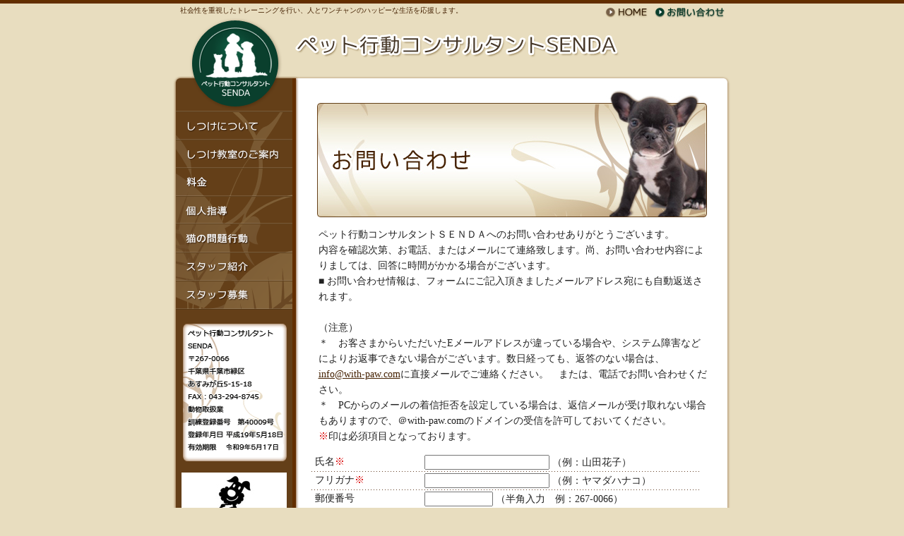

--- FILE ---
content_type: text/html
request_url: http://with-paw.com/MF01/index.html
body_size: 15259
content:
<!DOCTYPE HTML PUBLIC "-//W3C//DTD HTML 4.01 Transitional//EN" "http://www.w3.org/TR/html4/loose.dtd">
<html lang="ja">
<head>
<meta http-equiv="Content-Type" content="text/html; charset=utf-8">
<meta http-equiv="Content-Script-Type" content="text/javascript">
<meta name="Keywords" content="ペット行動コンサルタントSENDA,しつけ教室,バッチフラワー,噛み付き,
無駄吠え,問題行動,子犬の保育園">
<meta name="Description" content="ペット行動コンサルタントSENDAでは、社会性を重視したトレーニングを行い、人とワンちゃんのハッピーな生活を応援します。">
<title>お問い合わせ｜ペット行動コンサルタントＳＥＮＤＡ</title>
<script type="text/javascript" src="../jv.js"></script>
<script type="text/javascript" src="../s_rollover.js"></script>
<link href="../bs.css" rel="stylesheet" type="text/css">
<link href="../contact_wt.css" rel="stylesheet" type="text/css">
<link href="../point.css" rel="stylesheet" type="text/css">
</head>
<body>
<a name="top"></a>
<div class="hed_line"><img src="../jpg-gif/5px.gif" width="5" height="5"></div>
<table border="0" align="center" cellpadding="0" cellspacing="0" class="hd1">
  <tr>
    <td class="hd1_2"><h1>社会性を重視したトレーニングを行い、人とワンチャンのハッピーな生活を応援します。</h1></td>
    <td class="hed_navi"><a href="../index.html"><img src="../jpg-gif/n8_off.gif" alt="HOME" width="61" height="15" border="0" class="p_navi8-9"></a><img src="../jpg-gif/n9_on.gif" alt="お問い合わせ" width="99" height="15" class="p_navi8-9"></td>
  </tr>
</table>
<table border="0" align="center" cellpadding="0" cellspacing="0" class="hed_all">
  <tr>
    <td rowspan="2" class="hed_1"><a href="../index.html"><img src="../jpg-gif/hed_1.gif" alt="ペット行動コンサルタントSENDA" width="170" height="83" border="0"></a></td>
    <td class="hed_logo"><img src="../jpg-gif/ft_logo.gif" alt="ペット行動コンサルタント" width="462" height="35" class="p_logo"></td>
  </tr>
  <tr>
    <td class="hed_logo">&nbsp;</td>
  </tr>
</table>
<div class="w_center1">
  <div class="w_right1">
    <div class="m1"><img src="../jpg-gif/hed_m1.gif" width="610" height="10"></div>
    <div class="pt_title01">
      <h2><img src="../jpg-gif/tit_toiawase.jpg" alt="お問い合わせ" width="552" height="180"></h2>
    </div>
    <div class="wt_01">
      <p>ペット行動コンサルタントＳＥＮＤＡへのお問い合わせありがとうございます。<br>
内容を確認次第、お電話、またはメールにて連絡致します。尚、お問い合わせ内容によりましては、回答に時間がかかる場合がございます。<br>
■ お問い合わせ情報は、フォームにご記入頂きましたメールアドレス宛にも自動返送されます。<br>
<br>
（注意）<br>
＊　お客さまからいただいたEメールアドレスが違っている場合や、システム障害などによりお返事できない場合がございます。数日経っても、返答のない場合は、<a href="mailto:info@with-paw.com">info@with-paw.com</a>に直接メールでご連絡ください。　または、電話でお問い合わせください。<br>
＊　PCからのメールの着信拒否を設定している場合は、返信メールが受け取れない場合もありますので、＠with-paw.comのドメインの受信を許可しておいてください。<br>
        <span class="t_r01">※</span>印は必須項目となっております。</p>
    </div>
    <form method="post" action="./postmail.php" name="form1">
  		<input name="need" type="hidden" value="氏名 フリガナ 電話番号 email" />
      <table border="0" align="center" cellpadding="0" cellspacing="0" class="wt_mailform01">
        <tr>
          <td valign="middle" class="wt_mailform02">氏名<span class="wt_mailform_red02">※</span></td>
          <td valign="middle" class="wt_mailform03"><input name="氏名" type="text" id="name">
          （例：山田花子）</td>
        </tr>
        <tr>
          <td colspan="2" valign="middle"><img src="../jpg-gif/line_01.gif" width="550" height="3"></td>
        </tr>
        <tr>
          <td valign="middle" class="wt_mailform02">フリガナ<span class="wt_mailform_red02">※</span></td>
          <td valign="middle" class="wt_mailform03"><input name="フリガナ" type="text" id="furigana">
          （例：ヤマダハナコ）</td>
        </tr>
        <tr>
          <td colspan="2" valign="middle"><img src="../jpg-gif/line_01.gif" width="550" height="3"></td>
        </tr>
        <tr>
          <td valign="middle" class="wt_mailform02">郵便番号</td>
          <td valign="middle" class="wt_mailform03"><input name="郵便番号" type="text" id="zip" size="10" maxlength="8">
          （半角入力　例：267-0066）</td>
        </tr>
        <tr>
          <td colspan="2" valign="middle"><img src="../jpg-gif/line_01.gif" width="550" height="3"></td>
        </tr>
        <tr>
          <td valign="middle" class="wt_mailform02">住所</td>
          <td valign="middle" class="wt_mailform03"><input name="住所" type="text" id="add" size="50">
          <br>
          （例：千葉県千葉市緑区あすみが丘5-15-18）</td>
        </tr>
        <tr>
          <td colspan="2" valign="middle"><img src="../jpg-gif/line_01.gif" width="550" height="3"></td>
        </tr>
        <tr>
          <td valign="middle" class="wt_mailform02"><p>電話番号<span class="wt_mailform_red02">※</span></p>          </td>
          <td valign="middle" class="wt_mailform03"><input name="電話番号" type="text" id="tel" maxlength="14">
          （半角入力　例：043-294-8745）</td>
        </tr>
        <tr>
          <td colspan="2" valign="middle"><img src="../jpg-gif/line_01.gif" width="550" height="3"></td>
        </tr>
        <tr>
          <td valign="middle" class="wt_mailform02">FAX番号</td>
          <td valign="middle" class="wt_mailform03"><input name="FAX番号" type="text" id="fax" maxlength="14"></td>
        </tr>
        <tr>
          <td colspan="2" valign="middle"><img src="../jpg-gif/line_01.gif" width="550" height="3"></td>
        </tr>
        <tr>
          <td valign="middle" class="wt_mailform02">メールアドレス<span class="wt_mailform_red02">※</span></td>
          <td valign="middle" class="wt_mailform03"><input name="email" type="text" id="mail01" size="50"></td>
        </tr>
        <tr>
          <td valign="middle" class="wt_mailform02">&nbsp;</td>
          <td valign="middle" class="wt_mailform03"><input name="email2" type="text" id="mail02" size="50"></td>
        </tr>
        <tr>
          <td valign="middle">&nbsp;</td>
          <td valign="middle"><span class="wt_mailform03"> （半角入力　例：info@with-paw.com）</span></td>
        </tr>
        <tr>
          <td colspan="2" valign="middle" class="wt_mailform_red01">※携帯アドレスがある方は、携帯を優先でお願いします。</td>
        </tr>
        <tr>
          <td colspan="2" valign="middle"><img src="../jpg-gif/line_01.gif" width="550" height="3"></td>
        </tr>
        <tr>
          <td colspan="2" valign="middle" class="wi_mailform_bn01">※ワンちゃんの情報を教えてください。</td>
        </tr>
        <tr>
          <td valign="middle" class="wt_mailform02">ペットの名前</td>
          <td valign="middle" class="wt_mailform03"><input name="ペットの名前" type="text" id="pet_name"></td>
        </tr>
        <tr>
          <td colspan="2" valign="middle"><img src="../jpg-gif/line_01.gif" width="550" height="3"></td>
        </tr>
        <tr>
          <td valign="middle" class="wt_mailform02">犬種</td>
          <td valign="middle" class="wt_mailform03"><input name="犬種" type="text" id="kind"></td>
        </tr>
        <tr>
          <td colspan="2" valign="middle"><img src="../jpg-gif/line_01.gif" width="550" height="3"></td>
        </tr>
        <tr>
          <td valign="middle" class="wt_mailform02">年令</td>
          <td valign="middle" class="wt_mailform03"><input name="年令" type="text" id="age" size="6" maxlength="6">
          才</td>
        </tr>
        <tr>
          <td colspan="2" valign="middle"><img src="../jpg-gif/line_01.gif" width="550" height="3"></td>
        </tr>
        <tr>
          <td valign="middle" class="wt_mailform02">性別</td>
          <td valign="middle" class="wt_mailform03">
            <label>
            <input type="radio" name="性別" value="男の子" checked="checked">
            男の子</label>            <label>
            <input type="radio" name="性別" value="女の子">
            女の子</label>          </td>
        </tr>
        <tr>
          <td colspan="2" valign="middle"><img src="../jpg-gif/line_01.gif" width="550" height="3"></td>
        </tr>
        <tr>
          <td valign="middle" class="wt_mailform02">避妊</td>
          <td valign="middle" class="wt_mailform03">
            <label>
            <input type="radio" name="避妊" value="済み" checked="checked">
            済み</label>            <label>
            <input type="radio" name="避妊" value="未だ">
            未だ</label>          </td>
        </tr>
        <tr>
          <td colspan="2" valign="middle"><img src="../jpg-gif/line_01.gif" width="550" height="3"></td>
        </tr>
        <tr>
          <td valign="middle" class="wt_mailform02">しつけ教室の経験</td>
          <td valign="middle" class="wt_mailform03">
            <label>
            <input type="radio" name="しつけ教室の経験" value="有り" checked="checked">
            有り</label>            <label>
            <input type="radio" name="しつけ教室の経験" value="無し">
            無し</label>          </td>
        </tr>
        <tr>
          <td colspan="2" valign="middle"><img src="../jpg-gif/line_01.gif" width="550" height="3"></td>
        </tr>
        <tr>
          <td valign="middle" class="wt_mailform02">お問い合わせ内容</td>
          <td valign="middle" class="wt_mailform03"><textarea name="お問い合わせ内容" cols="45" rows="5" id="text"></textarea></td>
        </tr>
        <tr>
          <td colspan="2"><img src="../jpg-gif/line_01.gif" width="550" height="3"></td>
        </tr>
        <tr>
          <td valign="middle">&nbsp;</td>
          <td valign="middle" class="wt_mailform03"><input type="submit" name="" value="確認画面へ">
          　　　　　　　
          <input type="reset" name="" value="リセット"></td>
        </tr>
        <tr>
          <td>&nbsp;</td>
          <td>&nbsp;</td>
        </tr>
      </table>
    </form>
  </div>
  <div class="h_1">
    <table border="0" cellpadding="0" cellspacing="0" class="navi_up">
      <tr>
        <td><a href="../index.html"><img src="../jpg-gif/h_2.gif" alt="ペット行動コンサルタントSENDA" width="179" height="51" border="0"></a></td>
      </tr>
    </table>
    <div class="navi_01">
      <table border="0" cellpadding="0" cellspacing="0" class="navi_02">
        <tr>
          <td><a href="../discipline.html"><img src="../jpg-gif/n1_off.gif" alt="しつけについて" width="165" height="40" border="0"></a></td>
        </tr>
        <tr>
          <td><a href="../lesson.html"><img src="../jpg-gif/n2_off.gif" alt="しつけ教室のご案内" width="165" height="40" border="0"></a></td>
        </tr>
        <tr>
          <td><a href="../lesson.html#price"><img src="../jpg-gif/n3_off.gif" alt="料金" width="165" height="40" border="0"></a></td>
        </tr>
        <tr>
          <td><a href="../private_guidance.html"><img src="../jpg-gif/n5_off.gif" alt="個人指導" width="165" height="40" border="0"></a></td>
        </tr>
        <tr>
          <td><a href="../cat.html"><img src="../jpg-gif/n4_off.gif" alt="猫の問題行動" width="165" height="40" border="0"></a></td>
        </tr>
        <tr>
          <td><a href="../staff.html"><img src="../jpg-gif/n6_off.gif" alt="スタッフ紹介" width="165" height="40" border="0"></a></td>
        </tr>
        <tr>
          <td><a href="../staff.html#recruitment"><img src="../jpg-gif/n7_off.gif" alt="スタッフ募集" width="165" height="40" border="0"></a></td>
        </tr>
      </table>
  </div>
      <img src="../jpg-gif/add.gif" alt="ペット行動コンサルタントSENDA　〒267-0066 千葉県千葉市緑区あすみが丘5-15-18 FAX：043-294-8745 動物取扱業 訓練登録番号第4009号" width="147" height="196" class="pt_bn_add">
  <a href="http://www.onesdearone.com/" target="_blank"><img src="../jpg-gif/bn_patstation.jpg" alt="one's dear one" width="149" height="112" border="0" class="pt_bn_all"></a>
  <a href="http://www.with-paw.com/holistic/" target="_blank"><img src="../jpg-gif/bn_holistic_cara.jpg" alt="holistic care" width="149" height="56" border="0" class="pt_bn_all"></a>
  <a href="http://www.with-paw.com/bachtherapy/index.html" target="_blank"><img src="../jpg-gif/bn_bach.jpg" alt="Bach" width="149" height="75" border="0" class="pt_bn_all"></a>
  <a href="http://bfrap.jp/" target="_blank"><img src="../jpg-gif/bn_j_bfrap_com.jpg" alt="j_bfrap" width="149" height="56" border="0" class="pt_bn_all"></a>
  <a href="http://vbm.jp" target="_blank"><img src="../jpg-gif/bn_01.jpg" alt="日本獣医動物行動研究会" width="149" height="75" border="0" class="pt_bn_all"></a>
  <!-- <a href="https://suiran-rp.com/dogrun/" target="_blank"><img src="../jpg-gif/bn_02.jpg" alt="すいらんグリーンパーク" width="149" height="75" border="0" class="pt_bn_all"></a> -->
      </div>
  
</div>
<div class="ft_bk01">
    <div class="ft_t01"><a href="../index.html">HOME</a>｜<a href="../discipline.html">しつけについて</a>｜<a href="../lesson.html">しつけ教室のご案内</a>｜<a href="../cat.html">猫の問題行動</a>｜<a href="../private_guidance.html">個人指導</a>｜<a href="../staff.html">スタッフ紹介</a>｜<a href="index.html">お問い合わせ</a></div>
</div>
<div class="ft01"><img src="../jpg-gif/ft_s01.gif" width="789" height="16"></div>
<div class="ft_02">
  <table border="0" cellpadding="0" cellspacing="0" class="ft_02_2">
    <tr>
      <td class="ft_t02">千葉県千葉市緑区あすみが丘<span class="ft_t03">5-15-18</span><br>
          <span class="ft_t03">Copyright(c) 2008</span> ペット行動コンサルタント<span class="ft_t03">SENDA . All Rights Reserved.</span></td>
      <td valign="middle" class="p_pagetop"><a href="#top"><img src="../jpg-gif/pagetop.gif" alt="PAGE TOP" width="68" height="18" border="0"></a></td>
    </tr>
  </table>
</div>
<script type="text/javascript">
var gaJsHost = (("https:" == document.location.protocol) ? "https://ssl." : "http://www.");
document.write(unescape("%3Cscript src='" + gaJsHost + "google-analytics.com/ga.js' type='text/javascript'%3E%3C/script%3E"));
</script>
<script type="text/javascript">
try {
var pageTracker = _gat._getTracker("UA-2474550-55");
pageTracker._trackPageview();
} catch(err) {}</script></body>
</html>


--- FILE ---
content_type: text/css
request_url: http://with-paw.com/bs.css
body_size: 1178
content:
body { font-size: 11px; color: #000000; background-color:#e8ddbf; font-family:"�l�r �o�S�V�b�N", Osaka, "�q���M�m�p�S Pro W3"; text-align:center; margin:0px 0px 0px 0px;}
	
a:link { COLOR:#442000; text-decoration: underline;}

a:visited { COLOR:#442000; text-decoration: underline;}

a:hover { color:#FDB102; text-decoration: underline;}

td { font-size: 12px; color:#2e2e2e; line-height: 22px; font-family:"�l�r �o�S�V�b�N", Osaka, "�q���M�m�p�S Pro W3"; text-align: left; font-weight:nomal}


.hed_line{ background-color:#632e00; height:5px; width:auto; margin-top:0px;}


h1 { padding-right: 0px;	padding-left: 0px; font-size: 10px; padding-bottom: 0px; margin: 0px; padding-top: 0px; font-weight: normal;}

h2 { padding-right: 0px;	padding-left: 0px; font-size: 11px; padding-bottom: 0px; margin: 0px; padding-top: 0px;}

h3 { padding-right: 0px;	padding-left: 0px; font-size: 11px; padding-bottom: 0px; margin: 0px; padding-top: 0px;}

h4 { padding-right: 0px;	padding-left: 0px; font-size: 11px; padding-bottom: 0px; margin: 0px; padding-top: 0px;}

.mb15{margin-bottom:15px;}

.twitter_box{
    padding-top: 15px;
}

--- FILE ---
content_type: text/css
request_url: http://with-paw.com/contact_wt.css
body_size: 3303
content:
.hd1{  height: 20px; width:791px; margin-top:0px;}

.hd1_2{ font-size:10px; color:#442000; line-height: 14px; font-family: "�l�r �S�V�b�N", "Osaka�|����"; text-align:left; font-weight:normal; padding-left:10px; width:481px;}


.hed_all{ width:791px; height:83px;}

.hed_1{ width:170px;}

.hed_2{ width:281px; height:17px;}

.hed_navi{ width:300px; height:20px; text-align:right;}


.hed_logo{ width:621px; height:17px;}

.p_logo{ margin-top:20px;}


.w_center1{ width:791px; height:auto; margin:0px auto; margin-top:0px;}

.w_right1{ width:612px; background-image:url(jpg-gif/main_bk.gif); height:1250px; float:right; text-align:left;}

.h_1{ width:179px; height:1250px; text-align:center; background-image:url(jpg-gif/h_bk.gif); float:left; margin:0px;}

.m1{ width:612px; height:10px; float:left; text-align:left; margin:0px 0px 10px 0px;}


.navi_up{ width:179px;}

.navi_01{ width:179px; height:300px; margin-top:0px; text-align:left;}

.navi_02{ width:165px; margin-left:4px; margin-bottom:20px;}

.navi_bk01{ width:179px; height:450px; background-image:url(jpg-gif/h_bk.gif); float:left; text-align:center; margin-bottom:0px; margin-top:0px;}


.ft01{ width:791px; text-align:left; clear:both; margin:0px auto; margin-top:0px;}

.ft_02{ width:791px; height:50px; text-align:left; margin:0px auto; margin-top:0px; padding-top:0px;}

.ft_bk01{ width:591px; background-image:url(jpg-gif/ft_bk.gif); height:30px; text-align:left; padding-left:200px; clear:both; margin:0px auto;}

.ft_t01{ width:540px; height:20px; font-family:"�l�r �S�V�b�N", "Osaka�|����"; font-size:10px; font-weight:normal; line-height:10px; color:#442000; text-align:left; padding-top:10px;}

.ft_02_2{ width:785px;}

.ft_t02{ width:680px; font-family:"�l�r �S�V�b�N", "Osaka�|����"; font-size:10px; font-weight:normal; line-height:18px; color:#442000; text-align:left; padding-left:10px;}

.ft_t03{ font-family:Verdana; font-size:10px; font-weight:normal; color:#442000;}


.wt_01{ width:550px; margin-left:27px; font-family:"�l�r �o�S�V�b�N", Osaka, "�q���M�m�p�S Pro W3"; font-size:14px; line-height:22px; color:#222222; text-align:left; margin-bottom:0px;}

.t_r01{ font-family:"�l�r �o�S�V�b�N", Osaka, "�q���M�m�p�S Pro W3"; font-size:14px; color:#D90000;}


.wt_mailform01{ width:550px;}

.wt_mailform02{ width:150px; font-family:"�l�r �o�S�V�b�N", Osaka, "�q���M�m�p�S Pro W3"; font-size:14px; line-height:20px; color:#222222; text-align:left; padding:1px 0px 1px 5px;}

.wt_mailform02{ width:150px; font-family:"�l�r �o�S�V�b�N", Osaka, "�q���M�m�p�S Pro W3"; font-size:14px; line-height:20px; color:#222222; text-align:left; padding:1px 0px 1px 5px;}

.wt_mailform03{ width:390px; font-family:"�l�r �o�S�V�b�N", Osaka, "�q���M�m�p�S Pro W3"; font-size:14px; line-height:20px; color:#222222; text-align:left; padding:1px 0px 1px 5px;}



.wt_mailform_red01{ font-family:"�l�r �o�S�V�b�N", Osaka, "�q���M�m�p�S Pro W3"; font-size:14px; line-height:20px; color:#D90000; text-align:left; padding:1px 0px 1px 5px;}

.wt_mailform_red02{ font-family:"�l�r �o�S�V�b�N", Osaka, "�q���M�m�p�S Pro W3"; font-size:14px; color:#D90000;}

.wi_mailform_bn01{ font-family:"�l�r �o�S�V�b�N", Osaka, "�q���M�m�p�S Pro W3"; font-size:14px; line-height:20px; color:#512804; text-align:left; padding:1px 0px 1px 5px; font-weight:bold;}





--- FILE ---
content_type: text/css
request_url: http://with-paw.com/point.css
body_size: 966
content:
/*top page*/
.p_tit_wanchan{ margin:0px 0px 5px 20px;}

.pt_bn_add{ margin:0px 3px 15px 0px;}

.pt_bn_all{ margin:0px 5px 10px 0px;}

.p_t_info{ margin:15px 0px 0px 10px;}


/* all */
.p_pagetop{ text-align:right; padding-right:5px;}

.p_navi8-9{ margin:5px 10px 0px 0px;}


/*title*/

.pt_title01{ width:560px; margin:10px 0px 10px 25px;}


/*sub_title*/
.pt_sub_title01{ width:530px; margin:30px 0px 5px 25px;}

/*pt_staff*/
.pt_staff01{ width:550px; margin:10px 0px 10px 25px;}

.pt_senda01{ text-align:left;}

.t_senda_junko{ margin-top:15px;}


.p_line01{ width:550px; margin:5px 0px 10px 25px;}

.p_bn_hakkenchiryou{ width:540px; margin:20px 0px 10px 30px;}

.p_bn_toiawase{ width:540px; margin:20px 0px 10px 30px;}


/*info*/

.p_bn_info{ width:552px; margin:0px auto; margin-bottom:15px;}

.p_line_info01{ width:550px; margin:0px auto; margin-top:5px;}

.p_bt_close{ width:550px; text-align:center; margin:0px auto; margin-top:20px; margin-bottom:30px;}




